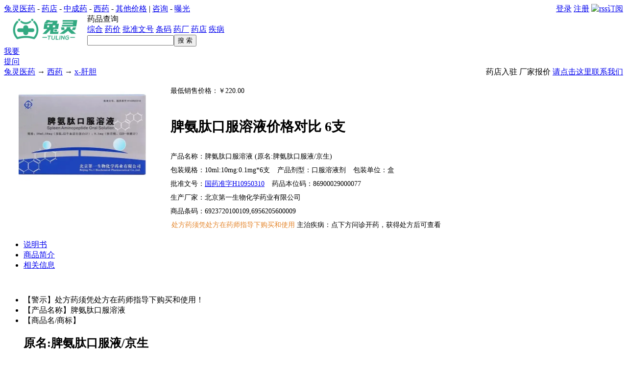

--- FILE ---
content_type: text/html; charset=utf-8
request_url: https://www.315jiage.cn/mn92669.aspx
body_size: 10177
content:
<!DOCTYPE html PUBLIC "-//W3C//DTD XHTML 1.0 Transitional//EN" "http://www.w3.org/TR/xhtml1/DTD/xhtml1-transitional.dtd"><html xmlns="http://www.w3.org/1999/xhtml" lang="zh"><head><meta http-equiv="Content-Type" content="text/html; charset=UTF-8" /><title>脾氨肽口服溶液价格对比 6支_脾氨肽口服溶液_兔灵</title><link rel="dns-prefetch" href="//hm.baidu.com" /><link rel="icon" href="favicon.ico" type="image/x-icon" /><link rel="shortcut icon" href="favicon.ico" type="image/x-icon" /><meta name="description" content="由北京第一生物化学药业有限公司生产的脾氨肽口服溶液(原名:脾氨肽口服液/京生)(10ml:10mg:0.1mg*6支)的价格对比信息和购买联系方式,该脾氨肽口服溶液(原名:脾氨肽口服液/京生)的批准文号为:国药准字H10950310" /><meta name="keywords" content="脾氨肽,脾氨肽口服液,脾氨肽口服溶液,京生" /><link rel="canonical" href="https://www.315jiage.cn/mn92669.aspx" /><meta name="applicable-device" content="pc" /><meta http-equiv="Cache-Control" content="no-transform" /><meta name="renderer" content="webkit" /><meta http-equiv="X-UA-Compatible" content="IE=edge" /><link rel="stylesheet" href="/style/wangqi/style.min.css" type="text/css" /><script type="text/javascript" src="/lib/jquery1/jquery.min.js"></script><script type="text/javascript" src="/inc/iwms.min.js"></script><script type="text/javascript">var _hmt=_hmt||[];(function(){var hm=document.createElement("script");hm.src="//hm.baidu.com/hm.js?4cce664ec5d8326cc457ab09053c15b2";var s=document.getElementsByTagName("script")[0];s.parentNode.insertBefore(hm,s);})();</script><meta property="og:type" content="product" /><meta property="og:image" content="https://s.315jiage.cn/upload/2023-09/23091510467651t.jpg" /><meta property="og:product:price" content="220.00" /><meta property="og:product:currency" content="CNY" /><style type="text/css">#content{padding-top:0}.block-info{font-size:14px;line-height:2;padding:0}.block-info td,.block-info div{font-size:14px}.block-info table{table-layout:fixed;width:100%;border-collapse:collapse}.block-info td{padding-left:20px}.block-info-img{background-position:center;background-size:cover;margin:20px 0}.block-info-prop{margin:-10px 0 0 10px;vertical-align:top}.block-info .recommend-price{line-height:52px}#sideBar{position:absolute;right:12px;top:12px}#prGrid tr{height:38px}#prGrid tbody td:nth-child(1){padding-left:10px}.title-img{margin:20px 0;width:260px;object-fit:cover;height:195px}</style></head><body><div class="topBar"> <div class="container"> <div id="topUser" style="float:right"> <a href="javascript:iwms.redirectPcLogin()">登录</a> <a href="javascript:iwms.redirectPcRegister()" rel="nofollow">注册</a> <a href="rssFeed.aspx" target="_blank" rel="nofollow"><img src="pic/b.gif" class="icoRss" alt="rss订阅" /></a> </div> <div class="gray"> <a href="/">兔灵医药</a> - <a href="/shops">药店</a> - <a href="c119">中成药</a> - <a href="c118">西药</a> - <a href="c130">其他价格</a> | <a href="c66">咨询</a> - <a href="c14">曝光</a> </div> </div> </div> <div class="container margin-top"> <div class="ntes-yodao mod"> <div class="yodao-main" style="width:100%"> <a href="/"><img src="photos/logo_tuling.png" width="150" height="60" style="float:left;margin:0 10px" title="兔灵查药" alt="兔灵查药" /></a> <div class="yodao-logo" title="快速查询药品价格">药品查询</div> <form name="frm_head" method="get" id="sform"> <input type="hidden" name="where" value="title" /> <div class="wgt-yodao-search"> <div class="yodao-search-category"> <span class="search-category-item" id="spanel"> <a class="s1" href="#title">综合</a> <a class="s2" href="#medicine">药价</a> <a class="s2" href="#certification">批准文号</a> <a class="s2" href="#barcode">条码</a> <a class="s2" href="#factory">药厂</a> <a class="s2" href="#shop">药店</a> <a class="s2" href="#disease">疾病</a> </span> </div> <div id="ydQuery"> <input id="search" name="keyword" onmouseover="this.focus()" onfocus="this.select()" class="ui-ipt-enter" type="text" /><button type="submit" class="ui-btn-submit">搜 索</button> </div> </div> </form> <div class="yodao-entry c-entry"> <a class="ui-btn-cube" href="/consult" target="_blank">我要<br />提问</a> </div> </div> </div> <div id="middle" itemscope="itemscope" itemtype="http://schema.org/Product"> <div class="text-lg"> <a href="/">兔灵医药</a> → <a href="c118">西药</a> → <a href="c122">x-肝胆</a> <div style="float:right"><span class="text-danger">药店入驻 厂家报价 <a href="javascript:iwms.serviceOpen()" class="link-primary"><u>请点击这里联系我们</u></a></span></div> </div> <div class="show_cont block-info margin-top"> <div style="display:flex;flex-direction:row;padding-left:30px;justify-content:space-between"> <div style="display:flex;flex-direction:row"> <div style="width:280px"> <a href="javascript:iwms.imgFullsize('https://s.315jiage.cn/upload/2023-09/23091510467651.jpg')" style="position:relative"> <img src="https://s.315jiage.cn/upload/2023-09/23091510467651.jpg" alt="脾氨肽口服溶液" class="img-rounded title-img img-responsive" /> </a> </div> <div style="padding-top:12px;padding-left:20px;width:580px"> <div class="block-info-prop text-oneline"> <div class="recommend-price pull-right text-primary">最低销售价格：￥220.00</div> <h1 class="aTitle margin-bottom text-oneline">脾氨肽口服溶液价格对比 6支</h1> <span class="text-muted">产品名称：</span><span itemprop="name">脾氨肽口服溶液 (原名:脾氨肽口服液/京生)</span><br /> <span class="text-muted">包装规格：</span>10ml:10mg:0.1mg*6支 &ensp; <span class="text-muted">产品剂型：</span>口服溶液剂 &ensp; <span class="text-muted">包装单位：</span>盒<br /> <span class="text-muted">批准文号：</span><span><a href="apn213185">国药准字H10950310</a></span> <span class="text-muted"> &ensp; 药品本位码：</span>86900029000077<br /> <span class="text-muted">生产厂家：</span>北京第一生物化学药业有限公司<br /> <span class="text-muted">商品条码：</span>6923720100109,6956205600009<br /> <span class="pull-right"> <span style="margin-left:2px;color:#E4852B">处方药须凭处方在药师指导下购买和使用</span> </span> <span class="text-muted">主治疾病：</span>点下方问诊开药，获得处方后可查看 </div> </div> </div> <div id="block_sidebar" style="width:70px;padding-left:20px;position:relative"> </div> </div> </div> <div class="show-main fl"> <div id="printBody" style="word-break:break-all"> <div id="supplier-ctn"></div> </div> <div class="show_cont margin-top" style="padding-top:0"> <div class="tabs"> <div class="tabs-bar"> <ul class="horizontal"><li class="active"><a href="#tab1">说明书</a></li> <li><a href="#tab2">商品简介</a></li> <li><a href="#tab3">相关信息</a></li></ul> <br style="clear:both" /> </div> <div id="tab1" class="content"> <ul class="property"><li class="text-warning" id="recipeWarning">【警示】处方药须凭处方在药师指导下购买和使用！</li> <li>【产品名称】脾氨肽口服溶液</li> <li>【商品名/商标】<h2 class="medicine-attr">原名:脾氨肽口服液/京生</h2></li> <li id='norm'>【规格】10ml:10mg:0.1mg*6支</li> <li id='composition'>【主要成份】本品系用健康猪或牛脾脏为原料，制成的含多肽氨基酸和多核苷酸混合物的溶液。</li> <li>【性状】脾氨肽口服溶液为无色至微黄色澄清液体，有特臭。</li> <li>【功能主治/适应症】<h2 class="medicine-attr">脾氨肽口服溶液用于过敏性鼻炎及慢性乙型肝炎的治疗。</h2></li> <li>【用法用量】口服，每日一支或遵医嘱。</li> <li>【不良反应】尚未发现不良反应。</li> <li>【禁忌】尚不明确。</li> <li>【注意事项】当药品性状发生改变时禁止使用。</li> <li>【药物相互作用】尚不明确。</li> <li>【孕妇及哺乳期妇女用药】尚不明确。</li> <li>【老年患者用药】尚不明确。</li> <li>【儿童用药】尚不明确。</li> <li>【药理毒理】免疫调节药。溶血空斑及迟发型变态反应等实验表明，本品具有双向免疫调节作用，可增强或抑制体液免疫和细胞免疫功能。异硫氰酸免疫荧光法表明，本品可增加辅助性t细胞数。</li> <li>【药物过量】尚不明确。</li> <li>【药代动力学】尚不明确。</li> <li>【贮藏】密封，在凉暗处保存。</li> <li>【有效期】24个月。</li> <li>【生产厂家】北京第一生物化学药业有限公司</li> <li>【批准文号】国药准字H10950310</li> <li>【生产地址】北京市怀柔区庙城</li> <li>【条形码】6923720100109,6956205600009</li> <li>【药品本位码】86900029000077</li></ul> </div> <div id="tab2" class="content"> <img style="margin-bottom:5px" src="https://s.315jiage.cn/upload/2023-09/23091510467651.jpg" alt="脾氨肽口服溶液(原名:脾氨肽口服液/京生)" /> </div> <div id="tab3" class="content"> <div class="sResult"> <div class="title"><a href="mn353435.aspx" class="nLink" target="_blank">阿克顿脾氨肽口服冻干粉价格对比</a></div> <div class="sum text-oneline"> 摘要：阿克顿脾氨肽口服冻干粉用于治疗细胞免疫功能低下、免疫缺陷和自身免疫功能紊乱性疾病(反复呼吸道感染、支 <div class="text-oneline"> <span class="pull-right text-right"> 2025-10-30 09:44 </span> 评论：阿克顿的脾氨肽冻干粉，怎么联系，我也需要 </div> </div> </div> <div class="sResult"> <div class="title"><a href="mn167727.aspx" class="nLink" target="_blank">复可托价格对比 脾氨肽口服冻干粉</a></div> <div class="sum text-oneline"> 摘要：脾氨肽口服冻干粉(复可托)主要成份为：自新鲜猪脾脏中提取的多肽及核苷酸类物质。免疫体调节剂。用于治疗 <div class="text-oneline"> <span class="pull-right text-right"> 2025-10-24 08:45 </span> 评论：你好，这个在哪里买？怎么买我需要 </div> </div> </div> <div class="sResult"> <div class="title"><a href="mn126591.aspx" class="nLink" target="_blank">脾氨肽口服冻干粉价格对比 5瓶 天华制药</a></div> <div class="sum text-oneline"> 摘要：百利金(脾氨肽口服冻干粉)用于触发和增强机体细胞免疫功能，促进机体免疫平衡，用于治疗细胞免疫功能低下 <div class="text-oneline"> <span class="pull-right text-right"> 2025-10-10 21:57 </span> 评论：我想要阿克顿脾氨肽口服冻干粉怎么买 </div> </div> </div> <div class="sResult"> <div class="title"><a href="mn92285.aspx" class="nLink" target="_blank">脾氨肽口服冻干粉价格对比 5支 复可托</a></div> <div class="sum text-oneline"> 摘要：脾氨肽口服冻干粉(复可托)为免疫体调节剂。用于治疗细胞免疫功能低下、免疫缺陷和自身免疫功能紊乱性疾病 <div class="text-oneline"> <span class="pull-right text-right"> 2025-09-25 06:32 </span> 评论：一盒几支装.我想看一下你的出厂日 </div> </div> </div> <div class="sResult"> <div class="title"><a href="mn166061.aspx" class="nLink" target="_blank">脾氨肽口服溶液价格对比 京生</a></div> <div class="sum text-oneline"> 摘要：脾氨肽口服液为无色至微黄色澄清液体。可用于过敏性鼻炎及慢性乙型肝炎的治疗。口服，每日一支或遵医嘱。 <div class="text-oneline"> <span class="pull-right text-right"> 2025-08-05 13:47 </span> 评论：医生给我开的3支一盒98，你们那个多少支的怎么那么贵 </div> </div> </div> <div class="sResult"> <div class="title"><a href="mn278244.aspx" class="nLink" target="_blank">百利金脾氨肽口服冻干粉价格对比 7瓶</a></div> <div class="sum text-oneline"> 摘要：百利金脾氨肽口服冻干粉用于治疗细胞免疫功能低下、免疫缺陷和自身免疫功能紊乱性疾病(反复呼吸道感染、支 <div class="text-oneline"> <span class="pull-right text-right"> 2025-06-23 06:27 </span> 评论：为什么阿克顿还有6支一盒的，怎么看是不是正规厂家？ </div> </div> </div> <div class="sResult"> <div class="title"><a href="mn192969.aspx" class="nLink" target="_blank">脾氨肽口服冻干粉价格对比 3瓶 百利金</a></div> <div class="sum text-oneline"> 摘要：脾氨肽口服冻干粉(百利金)为免疫调节剂。主要成分自新鲜猪脾脏中提取的多肽及核苷酸类物质。口服，一次2～ <div class="text-oneline"> <span class="pull-right text-right"> 2025-03-06 08:58 </span> 评论：脾氨肽口服冻干粉.请问多少钱一盒3支裴的。 </div> </div> </div> <div class="sResult"> <div class="title"><a href="mn509195.aspx" class="nLink" target="_blank">脾氨肽口服冻干粉常温运输四天影响药效吗？</a></div> <div class="sum text-oneline"> 摘要：脾氨肽口服冻干粉的贮藏条件：密闭，在2～８℃暗处保存。常温运输四天可能会导致部分药物失效或减效。本站 <div class="text-oneline"> <span class="pull-right text-right"> 2024-07-04 12:26 </span> 评论：30度左右的高温运输四天才收到，还能吃吗？ </div> </div> </div> <div class="sResult"> <div class="title"><a href="mn303444.aspx" class="nLink" target="_blank">复可托价格对比 脾氨肽口服冻干粉 7瓶 丰安生物</a></div> <div class="sum text-oneline"> 摘要：复可托脾氨肽口服冻干粉用于治疗细胞免疫功能低下、免疫缺陷和自身免疫功能紊乱性疾病（反复呼吸道感染、 <div class="text-oneline"> <span class="pull-right text-right"> 2023-09-01 12:15 </span> 评论：复可托脾氨肽口服冻干粉的生产原料是猪脾脏，应该是没有多少副作用的 </div> </div> </div> <div class="sResult"> <div class="title"><a href="mn170311.aspx" class="nLink" target="_blank">脾氨肽口服冻干粉价格 4mg*5支 丰安生物</a></div> <div class="sum text-oneline"> 摘要：脾氨肽口服冻干粉(复可托)为免疫体调节剂。用于治疗细胞免疫功能低下、免疫缺陷和自身免疫功能紊乱性疾病 <div class="text-oneline"> <span class="pull-right text-right"> 2023-04-26 13:12 </span> 评论：丰安生物脾氨肽口服冻干粉是药品，是治病的，有需要就应该销售，不应该为了提高价格而 </div> </div> </div> <p>&nbsp; 更多相关：<a href="/tag148559" target="_blank">脾氨肽</a>&nbsp; <a href="/tag9938" target="_blank">脾氨肽口服液</a>&nbsp; <a href="/tag75725" target="_blank">脾氨肽口服溶液</a>&nbsp; <a href="/tag68080" target="_blank">京生</a>&nbsp; </p> </div> </div> <div style="position:relative"> <ul id="digg" class="digg"><li class="digg1">0</li> <li class="digg2"><a href="javascript:" onclick="iwms.diggIt(this,iwms.aId)">顶一下</a></li></ul> <div id="diggContent" style="padding:14px 0 0 0" data-imported="False" data-rx="True"> <p><a style="color:#185093" href="search.aspx?where=disease&amp;keyword=%E9%98%B3%E7%97%BF%E3%80%80%E6%97%A9%E6%B3%84">正规壮阳国药：阳痿　早泄</a>　<a style="color:#185093" href="/n179569.aspx" target="_blank">国药准字减肥药-奥利司他</a>　<a style="color:#185093" href="/n143801.aspx" target="_blank">倍耐力男用喷剂(倍耐力)</a></p> <p><a style="color:#185093" href="/n146583.aspx" target="_blank">股骨头坏死-通络生骨胶囊</a>　<a style="color:#185093" href="/n133930.aspx" target="_blank">慢性肾功能不全-复方&alpha;-酮酸</a>　<a style="color:#185093" href="/n150578.aspx" target="_blank">非布司他-痛风降尿酸药</a></p> </div> </div> <div class="nearNews"> <div class="prevNews"> <a href="mn150246.aspx">复方甘草酸苷胶囊价格对比 36粒 康尔伴</a> </div> <div class="nextNews"> <a href="mn150546.aspx">他克莫司注射液价格对比 普乐可复</a> </div> </div> </div> <div class="show_cont"> <form name="fmRemarkSt" onsubmit="return remark.post(this)"> <input type="hidden" value="1" name="face" /> 手机： <input type="text" name="username" maxlength="11" style="width:100px" class="inputbg" /> <label for="rmAnonymitySt"><input type="checkbox" id="rmAnonymitySt" name="anonymity" />匿名</label> &nbsp; 汉字数 <input type="text" class="remark-body-len" size="3" readonly="readonly" value="0" /> <br /> <textarea name="body" cols="40" rows="4" class="input-remark" onkeydown="remark.dispLen(this)" onkeyup="remark.handle(event,this);remark.dispLen(this)"></textarea> <label for="rmAgreeSt"><input type="checkbox" checked="checked" id="rmAgreeSt" />同意网友评论仅供其表达个人看法，并不表明本网站同意其观点或证实其描述。</label> <button type="submit" class="pulun">马上发表</button> </form> <div class="reCont" id="reContainer"><div class="reHead"><span class="reName" data-uid="1234797">183****7551</span>发表于 <span class="reDate">2025-07-22 21:14:30</span></div><div class="reBody"><fieldset><legend>回复 <span class="reName">187****1212</span> 的评论</legend><div>你好、我是福建省脾氨肽代理商，有需要了解可以打我电话187****1212 <a href="javascript:" class="pull-right" onclick="remark.disp(this,1025931)">回复</a></div></fieldset>能不能便宜点？请问怎么联系你？</div><div class="reFun"><a href="javascript:" onclick="remark.disp(this,2823797)">回复</a><a href="javascript:" onclick="remark.vote(this,2823797,1)">支持</a><span id='support2823797'>(0)</span><a href="javascript:" onclick="remark.vote(this,2823797,2)">反对</a><span id='discourage2823797'>(0)</span><a href="javascript:" onclick="remark.intervene(this,2823797)">商家介入</a><a href="javascript:" onclick="remark.del(this,2823797)">删除</a></div><div class="reHead"><span class="reName" data-uid="1788711">188****7183</span>发表于 <span class="reDate">2024-04-03 11:11:23</span></div><div class="reBody"><fieldset><legend>回复 <span class="reName">187****1212</span> 的评论</legend><div>你好、我是福建省脾氨肽代理商，有需要了解可以打我电话187****1212 <a href="javascript:" class="pull-right" onclick="remark.disp(this,1025931)">回复</a></div></fieldset>请问怎么联系一下，有没有京生的脾氨肽</div><div class="reFun"><a href="javascript:" onclick="remark.disp(this,2389090)">回复</a><a href="javascript:" onclick="remark.vote(this,2389090,1)">支持</a><span id='support2389090'>(0)</span><a href="javascript:" onclick="remark.vote(this,2389090,2)">反对</a><span id='discourage2389090'>(0)</span><a href="javascript:" onclick="remark.intervene(this,2389090)">商家介入</a><a href="javascript:" onclick="remark.del(this,2389090)">删除</a></div><div class="reHead"><span class="reName" data-uid="1638687">匿名</span>发表于 <span class="reDate">2023-09-16 16:34:34</span></div><div class="reBody"><fieldset><legend>回复 <span class="reName">187****1212</span> 的评论</legend><div>你好、我是福建省脾氨肽代理商，有需要了解可以打我电话187****1212 <a href="javascript:" class="pull-right" onclick="remark.disp(this,1025931)">回复</a></div></fieldset>怎么联系你，需要这个脾氨肽口服液 ，看到信息发个</div><div class="reFun"><a href="javascript:" onclick="remark.disp(this,2202388)">回复</a><a href="javascript:" onclick="remark.vote(this,2202388,1)">支持</a><span id='support2202388'>(0)</span><a href="javascript:" onclick="remark.vote(this,2202388,2)">反对</a><span id='discourage2202388'>(0)</span><a href="javascript:" onclick="remark.intervene(this,2202388)">商家介入</a><a href="javascript:" onclick="remark.del(this,2202388)">删除</a></div><div class="reHead"><span class="reName" data-uid="1530932">131****9871</span>发表于 <span class="reDate">2023-04-12 08:18:00</span></div><div class="reBody"><fieldset><legend>回复 <span class="reName">187****1212</span> 的评论</legend><div>你好、我是福建省脾氨肽代理商，有需要了解可以打我电话187****1212 <a href="javascript:" class="pull-right" onclick="remark.disp(this,1025931)">回复</a></div></fieldset>需要脾氨肽冻干粉，价格，规格请回复一下</div><div class="reFun"><a href="javascript:" onclick="remark.disp(this,2062584)">回复</a><a href="javascript:" onclick="remark.vote(this,2062584,1)">支持</a><span id='support2062584'>(0)</span><a href="javascript:" onclick="remark.vote(this,2062584,2)">反对</a><span id='discourage2062584'>(0)</span><a href="javascript:" onclick="remark.intervene(this,2062584)">商家介入</a><a href="javascript:" onclick="remark.del(this,2062584)">删除</a></div><div class="reHead"><span class="reName" data-uid="1076294">wx-f888541a</span>发表于 <span class="reDate">2022-09-29 22:38:17</span></div><div class="reBody"><fieldset><legend>回复 <span class="reName">187****1212</span> 的评论</legend><div>你好、我是福建省脾氨肽代理商，有需要了解可以打我电话187****1212 <a href="javascript:" class="pull-right" onclick="remark.disp(this,1025931)">回复</a></div></fieldset>怎么联系你，想购买脾氨肽口服冻干粉</div><div class="reFun"><a href="javascript:" onclick="remark.disp(this,1845962)">回复</a><a href="javascript:" onclick="remark.vote(this,1845962,1)">支持</a><span id='support1845962'>(0)</span><a href="javascript:" onclick="remark.vote(this,1845962,2)">反对</a><span id='discourage1845962'>(0)</span><a href="javascript:" onclick="remark.intervene(this,1845962)">商家介入</a><a href="javascript:" onclick="remark.del(this,1845962)">删除</a></div><div class="reHead"><span class="reName" data-uid="740162">186****0595</span>发表于 <span class="reDate">2022-06-18 21:49:39</span></div><div class="reBody"><fieldset><legend>回复 <span class="reName">187****1212</span> 的评论</legend><div>你好、我是福建省脾氨肽代理商，有需要了解可以打我电话187****1212 <a href="javascript:" class="pull-right" onclick="remark.disp(this,1025931)">回复</a></div></fieldset>怎么联系？</div><div class="reFun"><a href="javascript:" onclick="remark.disp(this,1746176)">回复</a><a href="javascript:" onclick="remark.vote(this,1746176,1)">支持</a><span id='support1746176'>(0)</span><a href="javascript:" onclick="remark.vote(this,1746176,2)">反对</a><span id='discourage1746176'>(0)</span><a href="javascript:" onclick="remark.intervene(this,1746176)">商家介入</a><a href="javascript:" onclick="remark.del(this,1746176)">删除</a></div><div class="reHead"><span class="reName" data-uid="420061">182****5085</span>发表于 <span class="reDate">2022-06-18 19:42:17</span></div><div class="reBody"><fieldset><legend>回复 <span class="reName">187****1212</span> 的评论</legend><div>你好、我是福建省脾氨肽代理商，有需要了解可以打我电话187****1212 <a href="javascript:" class="pull-right" onclick="remark.disp(this,1025931)">回复</a></div></fieldset>批发价格多少？那个厂生产的呢？</div><div class="reFun"><a href="javascript:" onclick="remark.disp(this,1745916)">回复</a><a href="javascript:" onclick="remark.vote(this,1745916,1)">支持</a><span id='support1745916'>(0)</span><a href="javascript:" onclick="remark.vote(this,1745916,2)">反对</a><span id='discourage1745916'>(0)</span><a href="javascript:" onclick="remark.intervene(this,1745916)">商家介入</a><a href="javascript:" onclick="remark.del(this,1745916)">删除</a></div><div class="reHead"><span class="reName" data-uid="1191817">已删除用户</span>发表于 <span class="reDate">2021-12-04 18:05:45</span></div><div class="reBody"><fieldset><legend>回复 <span class="reName">187****1212</span> 的评论</legend><div>你好、我是福建省脾氨肽代理商，有需要了解可以打我电话187****1212 <a href="javascript:" class="pull-right" onclick="remark.disp(this,1025931)">回复</a></div></fieldset>怎么联系你</div><div class="reFun"><a href="javascript:" onclick="remark.disp(this,1573611)">回复</a><a href="javascript:" onclick="remark.vote(this,1573611,1)">支持</a><span id='support1573611'>(0)</span><a href="javascript:" onclick="remark.vote(this,1573611,2)">反对</a><span id='discourage1573611'>(0)</span><a href="javascript:" onclick="remark.intervene(this,1573611)">商家介入</a><a href="javascript:" onclick="remark.del(this,1573611)">删除</a></div><div class="reHead"><span class="reName" data-uid="1076294">wx-f888541a</span>发表于 <span class="reDate">2021-11-14 09:29:23</span></div><div class="reBody"><fieldset><legend>回复 <span class="reName">187****1212</span> 的评论</legend><div>你好、我是福建省脾氨肽代理商，有需要了解可以打我电话187****1212 <a href="javascript:" class="pull-right" onclick="remark.disp(this,1025931)">回复</a></div></fieldset>你好，我需要这个产品，怎么联系你</div><div class="reFun"><a href="javascript:" onclick="remark.disp(this,1556218)">回复</a><a href="javascript:" onclick="remark.vote(this,1556218,1)">支持</a><span id='support1556218'>(0)</span><a href="javascript:" onclick="remark.vote(this,1556218,2)">反对</a><span id='discourage1556218'>(0)</span><a href="javascript:" onclick="remark.intervene(this,1556218)">商家介入</a><a href="javascript:" onclick="remark.del(this,1556218)">删除</a></div><div class="reHead"><span class="reName" data-uid="1205092">189****0645</span>发表于 <span class="reDate">2021-10-04 16:55:37</span></div><div class="reBody"><fieldset><legend>回复 <span class="reName">187****1212</span> 的评论</legend><div>你好、我是福建省脾氨肽代理商，有需要了解可以打我电话187****1212 <a href="javascript:" class="pull-right" onclick="remark.disp(this,1025931)">回复</a></div></fieldset>我需要这个产品，我们能电话沟通一下吗！谢谢。</div><div class="reFun"><a href="javascript:" onclick="remark.disp(this,1523023)">回复</a><a href="javascript:" onclick="remark.vote(this,1523023,1)">支持</a><span id='support1523023'>(0)</span><a href="javascript:" onclick="remark.vote(this,1523023,2)">反对</a><span id='discourage1523023'>(0)</span><a href="javascript:" onclick="remark.intervene(this,1523023)">商家介入</a><a href="javascript:" onclick="remark.del(this,1523023)">删除</a></div></div> <div style="text-align:center;padding-top:15px"><a href="mrm92669.aspx" target="_blank" class="btn-white">查看全部评论 <span class="gray">(41)</span></a></div> </div> <div class="show_cont"> <div style="border-bottom:3px solid #c7dcf1;font-size:16px;line-height:30px;font-family:yahei">已订购用户评价</div> <div class="reCont"> <div class="reHead"> <div class="reLayer">购买自 广州卓馨药业有限公司</div> <span class="reName">155****3433</span> 发表于 <span class="reDate">2025-10-08 15:19:32 </span> </div> <div class="reBody"> <span class="text-muted">成交单价：225.79元/盒</span> &nbsp; <span class="badge badge-info">满意</span> 默认好评 </div> <div class="reHead"> <div class="reLayer">购买自 广州卓馨药业有限公司</div> <span class="reName">177****8019</span> 发表于 <span class="reDate">2025-08-17 10:45:34 </span> </div> <div class="reBody"> <span class="text-muted">成交单价：225.79元/盒</span> &nbsp; <span class="badge badge-info">还行</span> 默认好评 </div> <div class="reHead"> <div class="reLayer">购买自 北京贝美森药房</div> <span class="reName">130****0392</span> 发表于 <span class="reDate">2025-08-16 12:19:50 </span> </div> <div class="reBody"> <span class="text-muted">成交单价：207.00元/盒</span> &nbsp; <span class="badge badge-info">满意</span> 默认好评 </div> <div class="reHead"> <div class="reLayer">购买自 西安鸿生医药有限公司</div> <span class="reName">175****7551</span> 发表于 <span class="reDate">2024-12-02 17:43:23 </span> </div> <div class="reBody"> <span class="text-muted">成交单价：198.39元/盒</span> &nbsp; <span class="badge badge-success">非常满意</span> 默认好评 <div class="reReply">药店回复：感恩遇见，感谢支持。</div> </div> <div class="reHead"> <div class="reLayer">购买自 广东亮健好药房</div> <span class="reName">188****8988</span> 发表于 <span class="reDate">2024-11-30 23:20:28 </span> </div> <div class="reBody"> <span class="text-muted">成交单价：195.00元/盒</span> &nbsp; <span class="badge badge-info">满意</span> 默认好评 </div> <div class="reHead"> <div class="reLayer">购买自 广东亮健好药房</div> <span class="reName">156****5865</span> 发表于 <span class="reDate">2024-11-30 18:21:30 </span> </div> <div class="reBody"> <span class="text-muted">成交单价：195.00元/盒</span> &nbsp; <span class="badge badge-info">满意</span> 默认好评 </div> <div class="reHead"> <div class="reLayer">购买自 广东亮健好药房</div> <span class="reName">156****5865</span> 发表于 <span class="reDate">2024-11-14 09:19:27 </span> </div> <div class="reBody"> <span class="text-muted">成交单价：198.00元/盒</span> &nbsp; <span class="badge badge-info">满意</span> 默认好评 </div> <div class="reHead"> <div class="reLayer">购买自 广东亮健好药房</div> <span class="reName">156****5865</span> 发表于 <span class="reDate">2024-10-09 23:20:05 </span> </div> <div class="reBody"> <span class="text-muted">成交单价：198.00元/盒</span> &nbsp; <span class="badge badge-info">满意</span> 默认好评 </div> <div class="reHead"> <div class="reLayer">购买自 广东亮健好药房</div> <span class="reName">156****5865</span> 发表于 <span class="reDate">2024-09-26 23:20:33 </span> </div> <div class="reBody"> <span class="text-muted">成交单价：198.00元/盒</span> &nbsp; <span class="badge badge-info">满意</span> 默认好评 </div> <div class="reHead"> <div class="reLayer">购买自 广东亮健好药房</div> <span class="reName">156****5865</span> 发表于 <span class="reDate">2024-09-16 23:19:23 </span> </div> <div class="reBody"> <span class="text-muted">成交单价：198.00元/盒</span> &nbsp; <span class="badge badge-info">满意</span> 默认好评 </div> </div> <span id="rpt_buy_remarks_lbMoreBuyerComment" style="display:block;text-align:center;padding-top:15px"><a href="mbrm92669.aspx" target="_blank" class="btn-white">查看全部评价</a></span> </div> </div> <div class="show-side fr"> <div class="show_list"> <div class="h4"> <div class="moreR"> <img src="pic/sr1.png" alt="*" /> </div> <b>头条推荐</b> </div> <div class="mm"> <ul class="nl"><li class="fixed">[<a href="c285">视频分类</a>] <a href="mn588069.aspx" target="_blank" title="药品未吃完转送他人违法？如何科学处置？">药品未吃完转送他人违法？如何科学处</a></li> <li class="fixed">[<a href="c285">视频分类</a>] <a href="mn583671.aspx" target="_blank" title="辟谣！益生菌牙膏、漱口水并不能治疗幽门螺杆菌！">辟谣！益生菌牙膏、漱口水并不能治疗</a></li> <li class="fixed">[<a href="c285">视频分类</a>] <a href="mn576482.aspx" target="_blank" title="药价暴涨21倍！三家药企被罚2.2亿，上海医药子公司涉案！">药价暴涨21倍！三家药企被罚2.2亿，上</a></li> <li class="fixed">[<a href="c285">视频分类</a>] <a href="mn570810.aspx" target="_blank">精子质量告急！你的生育力还安全吗？</a></li> <li class="fixed">[<a href="c285">视频分类</a>] <a href="mn570796.aspx" target="_blank" title="司美格鲁肽在中国市场销售额近70亿人民币">司美格鲁肽在中国市场销售额近70亿人</a></li> <li class="fixed">[<a href="c107">医药政策</a>] <a href="mn567835.aspx" target="_blank" class="highlight" title="关于药品领域的反垄断指南(国务院反垄断反不正当竞争委员会印发)">关于药品领域的反垄断指南(国务院反垄</a></li> <li class="fixed">[<a href="c285">视频分类</a>] <a href="mn567433.aspx" target="_blank" title="全球十大昂贵药品明细：最贵的一次就425万美元">全球十大昂贵药品明细：最贵的一次就</a></li> <li class="fixed">[<a href="c285">视频分类</a>] <a href="mn559987.aspx" target="_blank" title="医务人员参加学术会议领取讲课费即将合规">医务人员参加学术会议领取讲课费即将</a></li> <li class="fixed">[<a href="c285">视频分类</a>] <a href="mn559592.aspx" target="_blank" title="特朗普赢得大选，能改变美国糟糕的医疗系统吗？">特朗普赢得大选，能改变美国糟糕的医</a></li> <li class="fixed">[<a href="c285">视频分类</a>] <a href="mn559071.aspx" target="_blank" title="云南盘龙云海药业的更年安胶囊抽检发现不合规">云南盘龙云海药业的更年安胶囊抽检发</a></li></ul> </div> </div> <div class="show_list"> <div class="h4"><b>周排行</b></div> <div class="mm1"> <ul class="nl"><li>[<a href="c142">x-男科</a>] <a href="mn574493.aspx" target="_blank">盐酸阿扑吗啡舌下片价格对比</a></li> <li>[<a href="c251">保健养生</a>] <a href="mn587719.aspx" target="_blank">阿波罗活性肽是真的吗？</a></li> <li>[<a href="c150">z-血液系</a>] <a href="mn333336.aspx" target="_blank">健脾降脂颗粒价格对比 通烈康</a></li> <li>[<a href="c138">z-骨科</a>] <a href="mn127114.aspx" target="_blank">复方塞隆胶囊价格对比 12粒</a></li> <li>[<a href="c129">z-补益类</a>] <a href="mn557726.aspx" target="_blank">参茸养心益肾胶囊价格对比 48粒 伟立戈</a></li> <li>[<a href="c134">x-感冒</a>] <a href="mn574578.aspx" target="_blank">玛舒拉沙韦片价格对比 伊速达</a></li> <li>[<a href="c251">保健养生</a>] <a href="mn586084.aspx" target="_blank">于老师的神仙不老丸是真的吗？</a></li> <li>[<a href="c144">x-糖尿病</a>] <a href="mn562468.aspx" target="_blank">磷酸森格列汀片价格对比 盛捷维</a></li> <li>[<a href="c246">买药选药</a>] <a href="mn587436.aspx" target="_blank">于晓津讲的康欣口服液是真的吗？</a></li> <li>[<a href="c140">x-肠胃</a>] <a href="mn236441.aspx" target="_blank">多司马酯片价格对比 18片</a></li></ul> </div> </div> <div class="show_list"> <div class="h4"> <div class="moreR"> <img src="pic/sr1.png" alt="*" /> </div> <b>热点推荐</b> </div> <div class="mm"> <ul class="nl"><li class="light"><a href="mn558115.aspx" target="_blank">甲磺酸普雷福韦片价格对比 新舒沐</a></li> <li class="dark"><a href="mn150246.aspx" target="_blank">复方甘草酸苷胶囊价格对比 36粒 康尔伴</a></li> <li class="light"><a href="mn305596.aspx" target="_blank">唐愈康卵磷脂片价格对比 3瓶</a></li> <li class="dark"><a href="mn82011.aspx" target="_blank">注射用胸腺法新(日达仙)价格对比 2支</a></li> <li class="light"><a href="mn82521.aspx" target="_blank">复方甘草酸铵注射液(康体多)价格对比 10支</a></li> <li class="dark"><a href="mn147320.aspx" target="_blank">多烯磷脂酰胆碱胶囊价格对比 36粒 易善复</a></li> <li class="light"><a href="mn82424.aspx" target="_blank">双环醇片价格对比 18片</a></li> <li class="dark"><a href="mn306493.aspx" target="_blank">卵磷脂片价格对比 120片 妙存</a></li> <li class="light"><a href="mn278125.aspx" target="_blank">富马酸丙酚替诺福韦片(韦立得)价格对比</a></li> <li class="dark"><a href="mn254325.aspx" target="_blank">瑞阳复方甘草酸苷胶囊价格对比 40粒</a></li></ul> </div> </div> <div id="side_float"> <div class="show_list"> <div class="h4"><b>同类药品</b></div> <div class="mm"> <ul class="nl"><li class="text-oneline"><a href="mn542118.aspx">葫芦宝贝孟鲁司特钠咀嚼片价格对比 5mg*5片</a></li> <li class="text-oneline"><a href="mn384714.aspx">孟鲁司特钠咀嚼片价格对比 4mg*10片 郎美</a></li> <li class="text-oneline"><a href="mn591734.aspx">赛克霏氯雷他定片价格对比</a></li> <li class="text-oneline"><a href="mn120858.aspx">曲安奈德注射液价格对比 意大利</a></li> <li class="text-oneline"><a href="mn392213.aspx">盐酸萘甲唑啉滴鼻液价格对比 10ml(0.1%) 太康海恩</a></li> <li class="text-oneline"><a href="mn591676.aspx">太康海恩盐酸萘甲唑啉滴鼻液价格对比 20支(0.1%)</a></li> <li class="text-oneline"><a href="mn591624.aspx">盐酸西替利嗪口服溶液价格对比 150ml 重庆健能</a></li> <li class="text-oneline"><a href="mn591621.aspx">盐酸西替利嗪口服溶液价格对比 重庆健能医药</a></li> <li class="text-oneline"><a href="mn591602.aspx">地氯雷他定口服溶液价格对比 30mg 石家庄凯达</a></li> <li class="text-oneline"><a href="mn591604.aspx">地氯雷他定口服溶液价格对比 50mg 石家庄凯达生物</a></li></ul> </div> </div> </div> </div> </div> <div id="footer"> <div style="text-align:center;line-height:2;padding-bottom:8px"><a href="http://www.beian.gov.cn/portal/registerSystemInfo?recordcode=44190002000244" rel="nofollow" target="_blank"><img style="vertical-align:top" src="photos/gaBeian.png" alt="公安备案" width="20" height="20" />粤公网安备 44190002000244号</a>&nbsp;<a href="https://beian.miit.gov.cn/" rel="nofollow" target="_blank">粤ICP备10223721号-1</a> <a href="mn366021.aspx" target="_blank">资质文件</a>&nbsp;Copyright &copy; 东莞力联信息技术有限公司 <a href="memberNewsAdd.aspx" target="_blank">投诉举报</a></div> <div style="text-align:center;line-height:2;padding-bottom:8px">药品信息资格证：(粤)-经营性-2023-0252&nbsp; 广播电视节目制作经营许可证：(粤)字第04266号&nbsp;增值电信业务经营许可证：粤B2-20090010</div> <div style="text-align:center;line-height:2;padding-bottom:8px"><span>药品交易平台备案：(粤)网药平台备字(2023)0003号 医疗器械交易平台备案：(粤)网械平台备字(2019)第00012号</span></div> <div style="text-align:center;line-height:2;padding-bottom:8px"><a href="/mn15964.aspx" target="_blank">关于我们</a>&nbsp;<a href="/mn30202.aspx" target="_blank">争议信息处理流程</a>&nbsp;<a href="/mn166022.aspx" target="_blank">生产企业官方报价流程</a>&nbsp;<a href="https://app.315jiage.cn/apk/Protocol/privacy.html" target="_blank">保护隐私权</a>&nbsp;<a href="https://app.315jiage.cn/apk/Protocol/agreement.html" target="_blank">用户协议</a>&nbsp;<a href="https://app.315jiage.cn/apk/Protocol/contract.html" target="_blank">入驻协议</a>&nbsp;<a href="https://app.315jiage.cn/apk/Protocol/penalty.html" target="_blank">商家规则</a> 联系微信公众号：<a href="javascript:iwms.qrCodePop()">兔灵医药</a></div> </div> </div><script type="text/javascript" src="inc/show.min.js"></script><script type="text/javascript" src="inc/remark.min.js"></script><script type="text/javascript" src="inc/jhjk.js"></script><script type="text/javascript">iwms.recipeServiceGroup='481714911';iwms.recipeServiceKfCompany=1;tabs.init();iwms.qiyuKfProductPic='https://s.315jiage.cn/upload/2023-09/23091510467651t.jpg';iwms.aId=92669;iwms.medicineId=15394;iwms.diggs=4;remark.aId=92669;remark.maxSize=500;remark.minSize=15;remark.sourceEle=$(document.fmRemarkSt).find("button").get(0);iwms.vCode="2C588E71";iwms.doctors=[];iwms.showInstruction=0;$(function(){setTimeout(function(){iwms.scrollFollow('#side_float',0,106)},3000);if(navigator.userAgent.indexOf('YisouSpider')<0){suppliers.load(92669,122,1,20);}
iwms.loadSideBar(false,$('#block_sidebar'));var height=400
if($('#recipeWarning').length>0&&$("#norm").length>0){var recipeWarningHeight=$('#recipeWarning').offset().top;var normNextItemHeight=$("#norm").next().offset().top+50;height=normNextItemHeight-recipeWarningHeight;}
limitDetail('#tab1',{maxHeight:height,btnText:'点击查看说明书全文'});});</script></body></html>